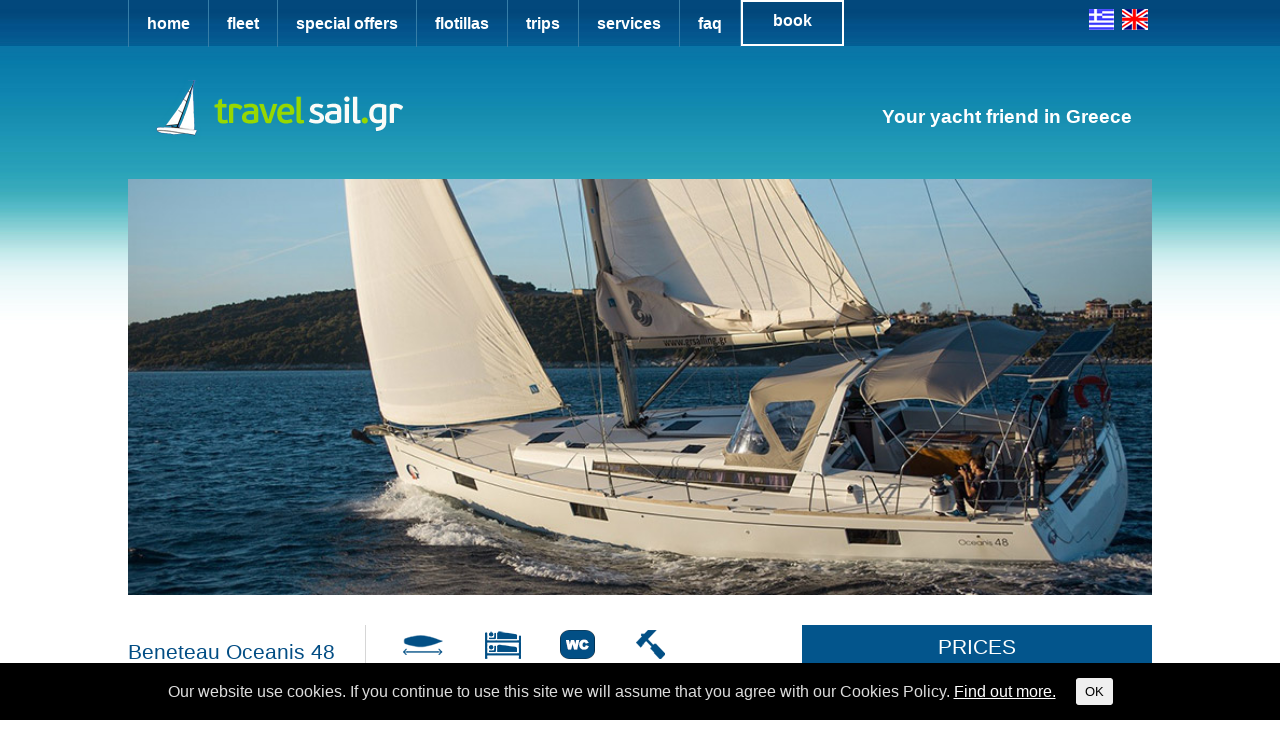

--- FILE ---
content_type: text/css
request_url: https://www.travelsail.gr/_includes/style.css
body_size: 9733
content:
/***
  (c) elogic.gr - Layout Styles
***/
#languageWrap{
	float:right;
	padding-top:5px;
}
.flag{
	padding:4px;
	border:0px;
}

body {
	background: url(../images/bg.jpg) repeat-x 0 0 #fff;
	margin: 0px;
	padding: 0px;

	/* font-family: Arial, Helvetica, sans-serif; */
	font-family: 'Open Sans', sans-serif;
}
p { font-size: 1.05em; color: #4e4e4e; line-height: 1.5em; margin: 0 0 1.2em 0; }
p#copyright { font-size: 1.05em; color: #ffffff; line-height: 1.5em; margin: 0 0 1.2em 0; }
h1 { color: #fff;  font-size: 1.2em;     font-weight: 600;   }
h2, h3, h3 a { color: #03558c; font-weight: normal; }
h2 { font-size: 1.8em; margin: 0px 0px 4px 0px; }
h3 { font-size: 1.1em; font-weight: bold; }
h3 a { font-weight: normal; text-decoration: none; }
h3 a:hover { text-decoration: underline; }
a img { border: none; }

.stretch { display: inline-block;  font-size: 0px;  line-height: 0; }

	img{max-width:100%; height:auto;}
	
	.type-yachts img.attachment-post-thumbnail{max-width:1024px; width:100%; height:auto;}
	
	
	.type-yachts strong, .type-yachts b { font-weight: 600;  color: #434444;}
	


#pageWrap { 
	/*background: url(../images/headerWrap.jpg) repeat-x center 0px; 
	background: url(../images/headerWrap.jpg) no-repeat center 0px;
	*/

	width: 100%;
	/*float: left;
	min-width: 995px;*/
}

	#page { width: 100%; margin: 0px auto; }


#headerWrap { /*width: 995px; float: left; height: 190px; */ width: 100%; max-width:1024px;
margin: 0 auto; }
#content { width: 100%; max-width:1024px; margin: 0 auto; padding-top: 50px; padding-bottom: 50px; min-height:610px;}

#content.noMarginBottom {  min-height:auto; padding-bottom: 30px;}
#content.yachtsContent {padding-top: 20px; }
#contentMainHp { width: 100%; max-width:1024px; margin: 0 auto; padding-top: 50px; padding-bottom: 0px; }
.contentMainHpImg{float:left; margin-right:20px;}
#contentNoRight { width: 945px; float: left; padding: 0px 21px;}
#contentNoDash { width: 953px; float: left; padding: 0px 21px; }
#contentNoLeft { width: 993px; }
#left { float: left; width: 650px; }
#right, #right2 { width: 350px; float: right; margin: 0px 0px 10px 0px; }
#right2 { width: 310px; }
#mainHpWrap{width: 100%; margin: 0 auto; background:#ffffff;}
#mainWrap{width: 100%; margin: 0 auto; clear:both;}
#headerPhoto{clear:both;     max-width: 100%;
    overflow: hidden;}
#mainNavWrap{width: 100%; max-width:1024px; margin: 0 auto; height:47px;}

.table1 { font-size: 0.9em; color: #666; border-collapse: collapse;  width: 100%; }
.table1 th { background: #c5e3e9; padding: 6px 8px; text-align: left; }
.table1 td {  padding: 6px 0 6px 0; }
.table1 a { text-decoration:none; color:#4e4e4e; }
.table1 a:hover { color:#03558c;}

.table1 ul{
padding:0;
}

.table1 ul li{
width:120px;
}

.table2 { font-size: 0.75em; color: #666; border-collapse: collapse; border-top: solid 1px #99c4d5;border-bottom: solid 1px #99c4d5; border-left: solid 1px #99c4d5; width: 100%; }
.table2 th { background: #c5e3e9; border: solid 1px #99c4d5; border-left: none; padding: 6px 8px; text-align: center; }
.table2 td { background: #ffffff; border-right: solid 1px #99c4d5;border-top: solid 1px #99c4d5; padding: 6px 0 6px 0; text-align: center;  }
.table2 a { text-decoration:none; color:#03558c; }
.table2 a:hover { color:#0355ff;}

.table3 { font-size: 0.75em; color: #666; border-collapse: collapse; border-top: solid 1px #99c4d5;border-bottom: solid 1px #99c4d5; border-left: solid 1px #99c4d5; }
.table3 th { background: #c5e3e9; border: solid 1px #99c4d5; border-left: none; padding: 0px 0px; text-align: center; }
.table3 td { background: #ffffff; border-right: solid 1px #99c4d5;border-top: solid 1px #99c4d5; padding: 6px 0 6px 0; text-align: center;  }
.table3 a { text-decoration:none; color:#03558c; }
.table3 a:hover { color:#0355ff;}


.table4 { font-size: 0.75em; color: #666; border-collapse: collapse; border-top: solid 1px #99c4d5;border-bottom: solid 1px #99c4d5; border-left: solid 1px #99c4d5; width: 100%; }
.table4 th { background: #c5e3e9; border: solid 1px #99c4d5; border-left: none; padding: 6px 8px; text-align: center; }
.table4 td { background: #ffffff; border-right: solid 1px #99c4d5;border-top: solid 1px #99c4d5; padding: 0px 0 0px 0; text-align: center;   }
.table4 td table td { background:transparent;border-right: none;border-top:none; padding: 0px 0 6px 0; text-align: left;  }
.table4 a { text-decoration:none; color:#666666; display: block; height:100%; width:100%; height:310px;}
.table4 a:hover { background:#daeaed;}

#yachtsListWrap { margin:0; padding:0; font-size: 0.95em; color: #666; border-collapse: collapse;  width: 100%;  margin-bottom:10px; line-height:1.3em; }

.yachtsListItem{
background-color: #ffffff; border: solid 1px #99c4d5;   padding: 0px 0 0px 0; text-align: center;
width:240px;
height:420px;
float:left;
border-collapse:collapse;
margin-right:14px;
margin-bottom:60px;
background-image: url(../images/yachts-prices-bg.gif);
background-repeat:repeat-x;
background-position:0px 300px;
}



.yachtsListItem table td { background:transparent;border-right: none;border-top:none; padding: 0px 0 6px 0; text-align: left;  }
.yachtsListItem a { text-decoration:none; color:#666666; display: block; height:100%; width:100%; height:420px;}
.yachtsListItem a:hover { background-color: #eeefef; background-image: url(../images/yachts-prices-bg-hover.gif);
background-repeat:repeat-x;
background-position:0px 300px;}

/*

#yachtsListWrap { margin:0; padding:0; font-size: 0.75em; color: #666; border-collapse: collapse;  width: 100%; border-bottom: solid 1px #99c4d5; border-right: solid 1px #99c4d5; margin-bottom:10px; }

.yachtsListItem{
background: #ffffff; border-left: solid 1px #99c4d5; border-top: solid 1px #99c4d5;  padding: 0px 0 0px 0; text-align: center;
width:154px;
height:315px;
float:left;
border-collapse:collapse;
}

.yachtsListItem table td { background:transparent;border-right: none;border-top:none; padding: 0px 0 6px 0; text-align: left;  }
.yachtsListItem a { text-decoration:none; color:#666666; display: block; height:100%; width:100%; height:315px;}
.yachtsListItem a:hover { background:#daeaed;}

*/

#yachtsListWrap #yachtImage img{
margin-top:0px;
width:100%;
max-height:160px;
min-height:160px;
}



/*
#yachtImage img { filter: alpha(opacity=100); opacity: 1.0; filter: none; -webkit-filter: grayscale(0%); }
#yachtImage img:hover, #yachtImage img:focus { filter: alpha(opacity=100); opacity: 1.0;
filter: url("data:image/svg+xml;utf8,<svg xmlns=\'http://www.w3.org/2000/svg\'><filter id=\'grayscale\'><feColorMatrix type=\'matrix\' values=\'0.3333 0.3333 0.3333 0 0 0.3333 0.3333 0.3333 0 0 0.3333 0.3333 0.3333 0 0 0 0 0 1 0\'/></filter></svg>#grayscale"); 
filter: gray;  -webkit-filter: grayscale(100%);  }
*/
#yachtsListWrap a #yachtTitle{
text-align:left; margin-left:7px; margin-top:10px; font-weight:bold; color:#0e629d
}


/*#yachtsListWrap .yachtsListItem a:hover #yachtTitle{color:#ffffff;}*/


#yachtsListWrap #yachtInfo{
text-align:left; margin-left:7px; margin-top:10px;
}
#yachtsListWrap #yachtPrices{
text-align:left; margin-left:7px; margin-top:0px; margin-bottom:10px;
/*background:#daeaed; padding-top:9px; padding-bottom:9px; padding-left:7px; */
padding-top:7px;
}

.detailsItem{
    /*width: 55px;*/
    text-align: center;
	display: inline-block;
    margin-right: 30px;
}

.detailsWrap {
    margin-bottom: 15px;
}


.mainSectionWrap.extraServices{
	background: url(../images/bg-extra-services.jpg) no-repeat center center; 
  -webkit-background-size: cover;
  -moz-background-size: cover;
  -o-background-size: cover;
  background-size: cover;
  min-height:870px;
}


.mainSectionWrap.boatTypes{
	background: url(../images/bg-boat-types.jpg) no-repeat center center; 
  -webkit-background-size: cover;
  -moz-background-size: cover;
  -o-background-size: cover;
  background-size: cover;
  min-height:870px;
}

   .mainSectionItemIconWrap{ width: 120px;
    height: 120px;
    background: #fff;
   border-radius: 50%;     position: relative;    margin:0 auto; margin-bottom: 10px;}
   
  .mainSectionItem a  .mainSectionItemIconWrap   .mainSectionItemIcon img{
   -webkit-transition: all .4s;
    -moz-transition: all .4s;
    -o-transition: all .4s;
    transition: all .4s;
	}
 .mainSectionItem a:hover .mainSectionItemIconWrap    .mainSectionItemIcon img{transform: scale(1.05);}
 
 
.mainSectionItem a:link                           { color:#02487c; text-decoration: none;  -webkit-transition: all .4s;
    -moz-transition: all .4s;
    -o-transition: all .4s;
    transition: all .4s; }
.mainSectionItem a:visited                       { color:#02487c; text-decoration: none; }
.mainSectionItem a:active                        { color:#02487c; text-decoration: none; }
.mainSectionItem a:hover                         { color:#1465a0; text-decoration: none; }
   
   
   .mainSectionItemIcon{position: absolute;
    top: 50%;
    left: 50%;
    transform: translate(-50%,-50%);
    width: 80px;
    height: 80px;}

.mainSectionWrap.extraServices .mainSection{
    max-width: 1024px;
    margin: 0 auto;
	padding-top:70px;
}

.mainSectionWrap.extraServices .stretch {
    display: inline-block;
    font-size: 0px;
    line-height: 0;
    width: 150px;
}

.mainSectionWrap.boatTypes .stretch {
    display: inline-block;
    font-size: 0px;
    line-height: 0;
    width: 150px;
}


.mainSectionWrap.boatTypes .mainSection{
    max-width: 1024px;
    margin: 0 auto;
	padding-top:70px;
}


.mainSectionWrap.boatTypes .mainSection .mainSectionTitle, .mainSectionWrap.boatTypes .mainSection .mainSectionItems{max-width: 560px;}



.mainSectionTitle{max-width: 480px;
    text-align: center;
    font-weight: 600;
    padding-top: 35px;
    padding-bottom: 40px;
    font-size: 2em;
    font-family: 'Open Sans', sans-serif;
    /*text-shadow: 1px 1px 0 rgba(0,0,0,0.8);
    color: #fff !important;*/    color: #02487c !important;}
.mainSectionItems{ text-align:justify; max-width:480px; margin-bottom: 20px; margin-top: 10px; }
.mainSectionItem{display: inline-block;
    width: 150px;
    text-align: center;
    vertical-align: top;}
	
	.mainSectionItemTitle{font-weight:bold; }

.mainSectionBtn {
    max-width: 480px;
    text-align: center;
}


.mainSectionBtn a.buttonLayout:link                           { color:#03558c; text-decoration: none; }
.mainSectionBtn a.buttonLayout:visited                       { color:#03558c; text-decoration: none; }
.mainSectionBtn a.buttonLayout:active                        { color:#03558c; text-decoration: none; }
.mainSectionBtn a.buttonLayout:hover                         { color:#fff; text-decoration: none; }





.table4 #yachtImage img{
margin-top:5px;
}

.table4 #yachtTitle{
text-align:left; margin-left:7px; margin-top:10px; font-weight:bold; color:#0e629d
}
.table4 #yachtInfo{
text-align:left; margin-left:7px; margin-top:10px;
}
.table4 #yachtPrices{
text-align:left; margin-left:7px; margin-top:0px; margin-bottom:10px;
}

.tbl1 {background:#ffffff;
border-collapse:collapse;border-top: solid 1px #99c4d5;border-bottom: solid 1px #99c4d5; border-left: solid 1px #99c4d5; font-size: 0.75em; color: #666;
}

.tbl1 th{
background: #ffffff; border: solid 1px #99c4d5; border-left: none; text-align:center;
}

.tbl1 .title{
background: #c5e3e9; border: solid 1px #99c4d5; border-left: none; text-align:center;
}

.tbl1 td{
background: #ffffff; border-right: solid 1px #99c4d5;border-top: solid 1px #99c4d5; text-align:center;
}

.tableBookPlan { font-size: 0.75em; color: #666; border-collapse: collapse; border-top: solid 1px #99c4d5;border-bottom: solid 1px #99c4d5; border-left: solid 1px #99c4d5; width: 100%; }
.tableBookPlan th { background: #c5e3e9; border: solid 1px #99c4d5; border-left: none; padding: 6px 8px; text-align: center; }
.tableBookPlan td { background: #ffffff; border: solid 1px #99c4d5;padding: 6px 0 6px 0; text-align: center;  }} 
.tableBookPlan a { text-decoration:none; color:#03558c; }
.tableBookPlan a:hover { color:#0355ff;}


.imageTrips {
float:left; margin-right:10px;
}

.para2 {clear:both; padding-left:0;}
.a1 {color:#03558c; font-size: 0.75em;}
#gallery { margin-top:30px;}


/*** mainNav ********************************************/
/***********************************************************/

#mainNav { float: left; /*width: 835px;*/ }
#mainNav ul { float: right; margin: 0px 21px 0px 0px; padding: 0px; border-left: 1px solid #367ea8;}
#mainNav ul li { float: left; list-style-type: none;     position: relative; }
#mainNav ul li a {
	float: left;
	height: 32px;
	padding: 15px 18px 0px 18px;
	/* font: 0.9em Verdana, Arial, Helvetica, sans-serif;	*/
	color: #fff;
	/* font-weight: bold; */
	text-decoration: none;
	border-right: 1px solid #367ea8;
	font-weight: 600;
	    -webkit-transition: all .6s;
    -moz-transition: all .6s;
    -o-transition: all .6s;
    transition: all .6s;
}
#mainNav ul li a:hover { color: #01477b; background:#fff }






#mainNav ul ul{ 
	position:absolute; 
	top:-99999px; 
	left:0;
	opacity: 0;
	-webkit-transition: opacity .5s ease-in-out;
	-moz-transition: opacity .5s ease-in-out;
	-o-transition: opacity .5s ease-in-out;
	z-index:497; 
	background:#035d92; 
	border:none; 
	border-top:2px solid #035d92;
	min-width:200px;
	padding:0px;
	border: 1px solid #035d92;
}

#mainNav ul ul.thin{ min-width:220px;}

#mainNav ul ul ul { 
	position:absolute; 
	top:-99999px; 
	left:100%; 
	opacity: 0; 
	-webkit-transition: opacity .5s ease-in-out;
	-moz-transition: opacity .5s ease-in-out;
	-o-transition: opacity .5s ease-in-out;
	border-radius:6px;
	border:1px solid #444;

}

#mainNav ul ul li:hover>ul{ position:absolute; top:0; left:100%; opacity: 1; z-index:497; /* background:#333; */ }
#mainNav ul ul li{ float:none; position:relative;  font-size: 1em; }

#mainNav ul ul li a:link , #mainNav ul ul li a:visited{
	float:none;
	margin:0px;
	padding:0px; 
	color: #fff;
	padding-top:8px;
	margin-right:0px;margin-left:0px;
	text-decoration:none;
	padding-left:12px;
	padding-right:10px;
	padding-bottom:8px;
	border-right:none;
	line-height:normal;
	height:100%;
	text-align: left;
	display: block;
        padding: 10px;
    padding-left: 18px;
	    -webkit-transition: all .6s;
    -moz-transition: all .6s;
    -o-transition: all .6s;
    transition: all .6s;
	
}
#mainNav ul ul li {
		margin:0px;
		padding:0px; 
		margin-left:0px;
		font:15px 'Open Sans', Arial, Helvetica, sans-serif;
		height:100%;
		line-height: 35px;
}


#mainNav ul li:hover>ul {
    opacity: 1;
    position: absolute;
    top: 100%;
    left: 0;
}

#mainNav ul ul li a:link , #menu-main ul li a:link      { color:#fff; text-decoration: none; }
#mainNav ul ul li a:visited, #menu-main ul li a:visited     { color:#fff; text-decoration: none; }
#mainNav ul ul li a:active, #menu-main ul li a:active       { color:#fff; text-decoration: none; }
#mainNav ul ul li a:hover, #menu-main ul li a:hover          { color: #03497d;
    text-decoration: none;
    background: #ffffff; }
#mainNav ul ul li a.active, #menu-main ul li a.active{ color:#fff000; text-decoration: none; background:none;}





#step1Header
{
     padding-right:8px;
	 font-weight:normal;
color:#6b9800;
    }
	
	#step1Header a
{
color:#03558c;

    }
	
		#step1Header a:hover
{
color:#0355ff;

    }

/* NOT USED
#homepage #mainNav .home { background: url(../images/nav_Home.gif) no-repeat right 0px; }
#pAbout #mainNav .about { background: url(../images/nav_About.gif) repeat-x 0 0; }
#pServices #mainNav .services,
#pPortfolio #mainNav .portfolio,
#pContact #mainNav .contact
{ background: url(../images/nav_Active.gif) repeat-x 0 0; }

*/
/*** headerWrap ************************************************/
/***********************************************************/

#headerWrap #slogan { 
	/*width: 408px;*/
	height: 46px;
	float: right;
	margin: 46px 20px 0px 0px;
}

#logo { margin: 12px 0px 0px 21px;  float: left; }

#logo a { background: url(../images/layout/logo.png) no-repeat 0 0; 
	width: 255px; height: 100px; display: block; text-indent: -5000px; }

#logoP { height: 0px; overflow: hidden; float: left; }

/*** Left **************************************************/
/***********************************************************/

#left h1 { font-size: 1.35em; color: #03558c; font-weight: normal; letter-spacing: -0.03em; margin: 0 0 0.7em 0; }
#left #h1-sm { font-size: 1.1em; margin: 15px 0 10px 0; }
#left .posted { margin: -10px 0px 20px 0px; font-size: 0.7em; }
#left .posted span { font-weight: bold; color: #6b9800; }
#left p a { color: #03558c; }
#left p a:hover { background-color: #c5e3e9; color: #0678a9; }

#left p a.dp-choose-date:hover{ background-color: transparent; color: #0678a9; }

#left p span { color: #6b9800; font-weight: bold; }
#left .lg { font-weight: bold; }

#bodyWrap #left h2 { font-weight: normal; }

#pServices .shiftP { margin: 0px 0px 6px 0px; display: block; color: #5c882e; font-size: 0.8em; background: url(../images/icon-arrow.gif) no-repeat 0 4px; padding: 0 0 0 15px; }
#pAbout #left h2 { color: #5c882e; font-size: 0.8em; padding: 10px 0; }
#pServices #left { padding-bottom: 20px; }
#pServices .servicesBox { float: left; width: 100%; padding-bottom: 10px; }
.rightMargin { margin-right: 50px; display: inline; }


.imgB { padding: 4px; background-color: #fff; border: 1px solid #8cbcdc; margin: 0px 0px 10px 15px; }
.imgRight { margin-left: 23px; }
.imgBtm { margin: 5px 0 25px 0; }

#tLeft { float: left; width: 100%; }
#tRight { width: 170px; padding: 20px 20px 12px 20px; float: right; background: #bfe8eb; margin-top: 30px; }

#tRight p { color: #2b739f; font-style: italic; line-height: 1.4em; font-size: 0.75em; }
#tRight p a, #tRight p a:hover { color: #2b739f; background: none; }
#tRight span { font-style: normal; }

#awards { float: left; width: 100%; height: 60px; }
#recognition { background: url(../images/h2-awards.gif) no-repeat 0px 15px; float: left; display: block; width: 100%; height: 34px; text-indent: -5000px; border-top: solid 1px #99c4d5; }
#recognition span { display: none; }

.padRight { margin-right: 7px; display: inline; }

#ticks { margin: 0 0 1.2em 0; padding: 0; }
#ticks li {  font-size: 0.8em; color: #4e4e4e; line-height: 1.5em; list-style-type: none; padding: 0px 0px 0px 20px; background: url(../images/tick.gif) no-repeat 0px center; }

#noMargin { margin: 0 0 0.3em 0; }
#divider, #cDivider { border-top: 1px solid #99c4d5; margin: -10px 0 0px 0; float: left; width: 100%; height: 30px; }

#partners { float: left; width: 616px; background: #fff; border: solid 1px #9cc6d6; margin: 0; padding: 0 0 0 2px; }
#partners li { float: left; list-style-type: none; padding: 17px; background: url(../images/partners/divider.gif) no-repeat right center; }
#partners .noDiv { background: none; }

#h2-partner { background: url(../images/h2-partners.gif) no-repeat 0 16px; width: 165px; height: 30px; display: block; text-indent: -5000px; margin: 0; }
#h2-latest { background: url(../images/h2-latest.gif) no-repeat 0 15px; width: 165px; height: 35px; display: block; text-indent: -5000px; margin: 0; }

 #yachtPricesWrap{
    /*border: 1px solid #d4d2d2;*/
    /*padding: 25px;*/
	margin-top: 30px;
	text-align: center;
	   
}

.type-yachts #right #yachtPricesWrap h2 {
       color: #feffff;
    font-size: 1.3em;
    margin-bottom: 15px;
    font-weight: normal;
      background: #03558c;
    padding-top: 10px;
    padding-bottom: 10px;
}

.type-yachts #right #yachtPricesWrap button.button {
    border: 0;
    background: transparent;
    cursor: pointer;
    -webkit-transition: all .4s;
    -moz-transition: all .4s;
    -o-transition: all .4s;
    transition: all .4s;
     margin-top: 0px;
    color: #03558c;
    font-weight: bold;
	font-size: 1em;
}

.type-yachts #right #yachtPricesWrap button.button:hover {

    color: #fff;
    font-weight: bold;
	    transform: none;
}

.type-yachts #right #yachtPricesWrap .buttonLayout:hover button.button {
   
    color: #fff;
}

.type-yachts #right #yachtPricesWrap .yachtPricesTitle {
    text-align: left;
    padding-left: 20px; padding-right:20px;
}
.type-yachts #right #yachtPricesWrap .yachtPricesTitle img {
margin-right:10px;
}

.type-yachts #right #yachtPricesWrap .yachtPricesContent {text-align: left;
    padding-left: 20px; padding-right:20px; font-size: 0.9em;     margin-bottom: 20px;
}

.type-yachts #right #yachtPrices {

    padding-bottom: 20px;
	    color: #454545;
		    background: #eaeaea;
}

.type-yachts #right #yachtPricesWrap hr.style1 {
    border: 0;
    height: 1px;
       background-image: -webkit-linear-gradient(left, #d6d4d4, #8a8e90, #d6d4d4);
    background-image: -moz-linear-gradient(left, #d6d4d4, #8a8e90, #d6d4d4);
    background-image: -ms-linear-gradient(left, #d6d4d4, #8a8e90, #d6d4d4);
    background-image: -o-linear-gradient(left, #d6d4d4, #8a8e90, #d6d4d4);
    margin-bottom: 8px;
}

/*** Right *************************************************/
/***********************************************************/

#right h2 { font-size: 18px; color: #a5eb03; font-weight: bold; margin: 0px 0px 5px 0px; }
#right h3 { margin: 0px; }
#right p { font-size: 1em; line-height: 1.4em; }
#right p span { color: #6b9800; font-weight: bold; }
#right p a { color: #4e4e4e; }

 #contentNoRight h2, .type-yachts  h2, .type-yachts #right h2, .type-yachts  h3 {
    color: #024d84;
    font-size: 1.3em;
    margin-bottom: 15px;
	font-weight:normal;
}

#boatMainInfosWrap {
    margin-top: 30px;
    border-bottom: 1px solid #d6d6d6;
    margin-bottom: 30px;
}

.type-yachts  h3 {
border-bottom: 1px solid #d6d6d6;
    padding-bottom: 15px;
}

.type-yachts .yachtTitle {
	float:left;
	padding-top: 15px;
    border-right: 1px solid #d6d6d6;
    padding-bottom: 15px;
    margin-right: 30px;
    padding-right: 30px;
	
}

#left  .yachtTitle  h2, .type-yachts .yachtTitle  h2{ margin-bottom: 0px !important; }

.type-yachts .yachtCode{    color: #a5a0a0;
    font-size: 0.9em;}


#right h2 {
float:none; width:auto; padding:0; border-right:none;margin:0;
}

#bannerRight { margin-top:45px;}

.article { background: url(../images/underline.gif) repeat-x 0 0; padding: 12px 0px 4px 0px; float: left; width: 265px; } 
.added { margin: 2px 0px 6px 0px;}
#offers h2 {
	background: url(../images/news_desk.gif) no-repeat 0 0;
	width: 100%;
	height: 20px;
	float: left;
	margin: 5px 0 0 0; 
}
#offers h2 span { display: none; }


/*** Client Login ******************************************/
/***********************************************************/

#cLogin { float: left; background: url(../images/cl_shadow.gif) no-repeat right bottom; padding-bottom: 15px; }
#cLoginForm {
	border: 1px solid #b3d1db;
	background: url(../images/bg-client-login.jpg) no-repeat right 0 #ecf8f9;
	padding: 16px 14px 12px 14px;
	margin: 0px;
        width: 259px;
}
#cLogin .field, #cLogin .fieldU { width: 160px; padding: 3px; border: 1px solid #b3d1db; font-size: 11px; }

#cLogin label { font-size: 12px; color: #0678a9; width: 88px; display: block; float: left; padding-top: 4px; }
#cLogin p { margin: 5px 0px; } 

#cLogin #overline { background: url(../images/underline.gif) repeat-x 0px 0px; padding: 12px 0px 0px 0px; }
#cLogin .pRight { text-align: right; width: 256px; padding: 2px 0 0 0; }
.mTop { padding-top: 10px; }
.cl_login {
	width: 93px;
	height: 18px;
	background: url(../images/client_login.gif) no-repeat 0 0;
}
.cl_login span { display: none; }

/*** Footer ************************************************/
/***********************************************************/

#footer { 
width: 100%; max-width:1024px;
padding: 10px 0px;
margin: 0px 21px 20px;
height: 40px;
margin: 0 auto; padding-top: 25px; position:relative;}
#footerWrap{width:100%; margin:0 auto; background: #03548c; clear:both;}

#socialWrap {
    /* float: left; */
    position: absolute;
    top: 12px;
    right: 0;
    left: 0;
    margin: 0 auto;
    text-align: center;
	z-index: 50;
	
}

#socialWrap img {
	-webkit-transition: all .4s;
    -moz-transition: all .4s;
    -o-transition: all .4s;
    transition: all .4s;
   opacity:1
}

#socialWrap img:hover {

   opacity:0.8
}



#bottom { 
width:100%;
max-width: 1024px;
margin: 0 auto; font-size: 0.8em;  }
#bottomWrap{width:100%; margin:0 auto; background: #024472; clear:both; color:#fff; padding-top:5px; padding-bottom:5px;}
#bottomWrap  a:hover{ color: #adecfa; }
#bottomWrap a, #bottomWrap a:visited { color: #ffffff; }
#copyright{float:left;}
#elogic{float:right;}
#phoneDetails{color: #fff;
    float: left;
    position: relative;
    z-index: 100;}

#phoneDetails img {
    margin-top: -3px;
}

#phoneDetails small {
    color: #97d801;
}

#footerWrap hr { display: none; }
#footerWrap p, #footerWrap ul { font-size: 0.9em; margin: 0px; }
#footerWrap a, #footerWrap ul li a { color: #ffffff; }
#footerWrap .left { float: left; }
#footerWrap .right { float: right; }
#footerWrap ul {
    float: right;
    position: relative;
    z-index: 100;
}
#footerWrap ul li { padding-left: 8px; list-style-type: none; float: left; }
#footerWrap ul li span { padding-right: 8px; border-right: 1px solid #84acc7; }
#footerWrap p a:hover, #footer ul li a:hover { color: #adecfa; }


/*** sIFR styles ******************************************/
/**********************************************************/

.sIFR-flash { visibility: visible !important; margin: 0; }
.sIFR-replaced { visibility: visible !important; }
span.sIFR-alternate {
	position: absolute;
	left: 0;
	top: 0;
	width: 0;
	height: 0;
	display: block;
	overflow: hidden;
}

.sIFR-flash + div[adblocktab=true] { display: none !important; }

.sIFR-hasFlash #left h1 { visibility: hidden; letter-spacing: -9px; }


.article hr, #left hr{

border: 0;
  width: 100%;
  color: #bebdbd;
background-color: #bebdbd;
height: 1px;


}

 
#moreOffers{text-align:center;}

#moreOffers a{
font-size:1em;
}


#moreOffers a:link                           { color:#03548b; text-decoration: none; }
#moreOffers a:visited                       { color:#03548b; text-decoration: none; }
#moreOffers a:active                        { color:#03548b; text-decoration: none; }
#moreOffers a:hover                         { color:#7fb503; text-decoration: none; }

.buttonLayout{
    -moz-border-top-colors: none;
    -moz-border-right-colors: none;
    -moz-border-bottom-colors: none;
    -moz-border-left-colors: none;
    border-image: none;
    border-radius: 0px;
    color: #03558c;
padding: 0.5em 3em;
    cursor: pointer;

    font-size: 1em;
    margin-top: 15px;
    -webkit-transition: all .4s;
    -moz-transition: all .4s;
    -o-transition: all .4s;
    transition: all .4s;
    border: 2px solid #03558c;

}

.buttonLayout{
    
padding: 0.8em 3.5em;
    

}


 .buttonLayout:hover{background: #03558c none repeat scroll 0% 0%; border-color: #03558c;}


#moreOffers a.buttonLayout:link                           { color:#03558c; text-decoration: none; }
#moreOffers a.buttonLayout:visited                       { color:#03558c; text-decoration: none; }
#moreOffers a.buttonLayout:active                        { color:#03558c; text-decoration: none; }
#moreOffers a.buttonLayout:hover                         { color:#fff; text-decoration: none; }



button.button{border: 0; background: transparent; cursor:pointer;     -webkit-transition: all .4s;
    -moz-transition: all .4s;
    -o-transition: all .4s;
    transition: all .4s; margin-top:20px;}
	
	button.button:hover{transform: scale(1.05);}
	
	hr.style1 {
    border: 0;
    height: 1px;
	background-image: -webkit-linear-gradient(left, #ecfafb, #8a8e90, #ecfafb);
    background-image: -moz-linear-gradient(left, #ecfafb, #8a8e90, #ecfafb);
    background-image: -ms-linear-gradient(left, #ecfafb, #8a8e90, #ecfafb);
    background-image: -o-linear-gradient(left, #ecfafb, #8a8e90, #ecfafb);
    margin-bottom: 20px;
}

/*Tooltip*/
section#tooltip p {
  margin: 20px 0;
}

section#tooltip > div > div > p:nth-child(odd)::first-letter {
  font-weight: normal;
  float: left;
  font-size: 4em;
  line-height: .75;
  letter-spacing: .15em;
  margin-top: .2em;
}

.wrapper {
  max-width: 800px;
}

/*Tooltip text*/
.tooltip {
  position: relative;
 
}

.tooltip .tooltip-text {
  font-family: "Open Sans", sans-serif;
  font-size: 0.9em;
  line-height: 1.5em;
  visibility: hidden;
  width: 130px;
  background-color: #57bcc6;
  color: #fff;
  text-align: center;
  border-radius: 6px;
  padding: 10px;
  position: absolute;
  z-index: 1;
  bottom: 125%;
  left: 50%;
  margin-left: -60px;
  opacity: 0;
  transition: .3s;
  transform: translate3d(0px, 20px, 0px);
}

.tooltip .tooltip-text::after {
  content: "";
  position: absolute;
  top: 100%;
  left: 40%;
  margin-left: -5px;
  border-width: 5px;
  border-style: solid;
  border-color: #00b4ab transparent transparent transparent;
}

.tooltip:hover .tooltip-text {
  visibility: visible;
  opacity: 1;
  transform: translate3d(0px, 0px, 0px);
}



/* form styles */

#form{
		margin:1em 0;
		padding-top:10px;

		}
#form fieldset {
    margin: 0;
    padding: 0;
    border: none;
    float: left;
    display: inline;
    width: 300px;
    margin-left: 0px;
    margin-right: 10px;
}	
	#form legend{display:none;}	
	#form p{margin:.5em 0;}	
	#form label{display:block; color:#373737; font-size:1.0em; font-weight:bold;}	
	#form label.error{color:red; text-align: left; font-weight: normal;}
	#form input[type="text"]{
		width:90%;
		max-width:452px;
		border:1px solid #bfbdbd;
		padding:10px;
		background:#fff url(../images/form/bg.gif) repeat-x;
		margin-bottom:5px;
		margin-top:2px;
		}
		
	#form input[type="text"].error{ border:1px solid red;	}
		
		#form input#arrivaldate, #form input#departuredate {
    padding-left: 40px;
    width: 90%;
max-width: 422px;
}
		
				
	#form textarea{
	width: 90%;
max-width: 452px;
		height:125px;
		overflow:auto;
		border:1px solid #bfbdbd;
		background:#fff url(../images/form/bg.gif) repeat-x;
		padding:10px;
		margin-top:2px;
		}					

#form select{
	width:91%;
	max-width:471px;

		overflow:auto;
		border:1px solid #bfbdbd;
		background:#fff url(../images/form/bg.gif) repeat-x;
		padding:8px;
		margin-top:2px;
		}					


.button input {
	/* background: url( images/fade-butt.png );*/
	/*border: 3px double #999;
	border-left-color: #ccc;
	border-top-color: #ccc;*/
	
border: 3px double #dadbdd;
	border-left-color: #ccc;
	border-top-color: #ccc;		
border-radius: 5px;
-webkit-border-radius: 5px;
-moz-border-radius: 5px;

	color: #fff;
	padding-top: 0.8em;
	padding-bottom: 0.8em;
	padding-left: 2em;
	padding-right: 2em;
	cursor:pointer;
	background:#01477b;
	margin-top:15px;
	font-size:1.00em;
	font-weight:bold;

}

.button input:hover{
background:#0878a8;
}	

#clearDiv{
clear:both;
}

#form hr{

    border: 0;
    width: 90%;
    color: #e56e04;
    background-color: #e56e04;
    height: 1px;
    margin-top: 20px;
    margin-bottom: 20px;
    text-align: left;
    margin-left: 0;

}





#list{

color: #4e4e4e;
margin:0;
padding:0;
margin-left:20px;
}

#list li{
padding-bottom:5px;
}

/*WP Gallery Code*/

#content .attachment img {
	max-width: 900px;
}
#content .alignleft,
#content img.alignleft {
	display: inline;
	float: left;
	margin-right: 24px;
	margin-top: 4px;
	border:2px solid #cfcfcf;

}
#content .alignleft.product,
#content img.alignleft.product {
	display: inline;
	float: left;
	margin-right: 35px;
	margin-top: 4px;
	

}

#content .alignright,
#content img.alignright {
	display: inline;
	float: right;
	margin-left: 24px;
	margin-top: 4px;
	border:3px solid #dadadb;
}
#content .aligncenter,
#content img.aligncenter {

	display: block;
	margin-left: auto;
	margin-right: auto;
	/*border:2px solid #2e3c45;*/
}
#content img.alignleft,
#content img.alignright,
#content img.aligncenter {
	margin-bottom: 12px;
}
.gallery {
    margin: auto;
    gallery clearing
    overflow: hidden;
    width: 100%;
	padding-top:0px;
/*	padding-left:12px;*/
}
.gallery .gallery-item {
    float: left;
    margin-top: 10px;
    /*text-align: center;*/
}
.gallery img {
    border: 2px solid #cfcfcf;
	/*margin-left: 5px;*/margin-top: 2px;
	    width: 190px;
    height: auto;
}
.gallery .gallery-caption {}
   
.gallery-icon{margin-right:20px;}
/*.gallery br { clear: left; }*/

.col-2 { width: 50% }
.col-3 { width: 33.333% }
.col-4 { width: 25% }
.col-5 { width: 20% }
.col-6 { width: 16.666% }
.col-7 { width: 14.285% }
.col-8 { width: 12.5% }
.col-9 { width: 11.111% }


#newsItemsWrap{background:#f5f4f4; padding-top: 50px; padding-bottom: 50px;}

.newsItem{
float: left;
width: 250px;
background: none repeat scroll 0% 0% #FFF;
padding: 30px;
border: 1px solid #EFEFEF;
margin-right: 29px;
height: 330px;
padding-top: 10px;
margin-bottom: 30px;
}

.newsItem h3 {
    min-height: 72px;
}


#bannersBottomHpWrap, #newsItems{clear:both;}
#newsItems{width: 100%; max-width:1024px;margin: 0 auto;}
#newsItems h2{ margin-bottom:20px;}
.clearDiv{clear:both;}
#bannersBottomHpWrap{ padding-top:50px; padding-bottom:50px;}
#bannersBottomHp{/*width:1024px;*/ margin:0 auto; display:table; clear: both;
padding-top: 50px;}
.banner{float:left; margin-right:30px;}
#bannerBottomMiddle{ margin-top:-6px;}
#bannerBottomMRight{ margin-top:3px;}


.one_half, .one_third, .two_third, .one_fourth, .three_fourth, .one_fifth, .two_fifth, .three_fifth, .four_fifth, .one_sixth, .five_sixth {
    float: left;
    line-height: 25px;
    margin-bottom: 20px;
}


.pageMainTitle {
    background: url(/images/layout/title-page.png) repeat-x 0% 50%;
    text-align: center;
    margin-bottom: 50px;
}

.pageMainTitle h1 {
color: #03558c;
    font-weight: 400;
    font-size: 1.75em;
    background: #FFFFFF;
    padding-left: 15px;
    padding-right: 15px;
    display: inline;
}

ul.customList {
    list-style: none;
    padding: 0;
    margin: 0;
	margin-top: 25%;
}

ul.customList.nomargintop {
	margin-top: 0;
}

ul.customList li {
    background: url(/images/layout/list-icon.png) no-repeat left top;
    padding: 0px 0px 10px 30px;
    list-style: none;
    margin: 0;
    background-position: 0px 2px;
    min-height: 28px;
	    font-size: 1.2em;
	
}


ul.customList li a:link                           { color:#666869; text-decoration: none;     -webkit-transition: all .6s;
    -moz-transition: all .6s;
    -o-transition: all .6s;
    transition: all .6s;  }
ul.customList li a:visited                       { color:#666869; text-decoration: none; }
ul.customList li a:active                        { color:#666869; text-decoration: none; }
ul.customList li a:hover                         { color:#03558c; text-decoration: none; }


#mainNav ul li.reservationBtn a {
    /* color: #01477b; */
    padding: 10px 30px 0px 30px;
	border: 2px solid #fff;
}


ul.slides{padding:0;}

.metaslider .caption-wrap {
    position: absolute;
    top: 48%;
    left: 0;
    margin: 0;
    padding: 40px;
    max-width: 1200px;
    margin-bottom: 25px;
    font-weight: 600;
    padding-top: 15px;
    padding-bottom: 15px;
    left: 0;
    right: 0;
    margin-left: auto;
    margin-right: auto;
    width: 100%;
    text-shadow: 1px 1px 1px #000;
    text-align: left;
    font-size: 2em;
    font-family: Monotype Corsiva;
    font-family: 'Open Sans', sans-serif;
    text-shadow: 1px 1px 0 rgba(0,0,0,0.8);
    /* width: 50% !important; */
    opacity: 1 !important;
    background: inherit !important;
    color: #fff !important;
    /* background-color: rgba(241, 241, 241, 0.5) !important; */
    border-radius: 40px;
    margin: 0 auto !important;
    bottom: unset !important;
}

.metaslider .caption {
    padding: 5px 10px;
    word-wrap: break-word;
}

.metaslider {
    position: relative;
    z-index: 0;
}


#wpsm_accordion_1248 .wpsm_panel-default {
    border: 1px solid transparent !important;
    margin-bottom: 15px;
}

#wpsm_accordion_1254 .wpsm_panel-default {
    border: 1px solid transparent !important;
    margin-bottom: 15px;
}





@media screen and (max-width: 640px) {
	
	#yachtPricesWrap {border: none; }
	
	.type-yachts h2 {
    float: none;
    padding-top: 15px;
    border-right: none;
    padding-bottom: 15px;
    margin-right: 0px;
    padding-right: 0px;
    margin: 0 auto;
    text-align: center;
}

.detailsWrap {
    margin-bottom: 15px;
    text-align: center;
}

.detailsItem {
    /* width: 55px; */
    text-align: center;
    display: inline-block;
    margin-right: 15px;
    margin-left: 15px;
}

.gallery-icon {
    margin-right: 0px;
    text-align: center;
}

.gallery .gallery-item {
float: none;}

#phoneDetails small {
    color: #97d801;
    display: block;
}

#phoneDetails {
    color: #fff;
    float: none;
    margin: 0 auto;
    text-align: center;
    font-size: 1.2em;
}

.type-yachts h3 {
    border-bottom: 1px solid #d6d6d6;
    padding-bottom: 15px;
	text-align:center;
}
	


#mainNavWrap{width: 100%; margin: 0 auto; height:0px;}
#headerWrap { /*width: 995px; float: left;*/ height: 160px; width: 100%; max-width:1024px;
margin: 0 auto; width:100%; }
#content { width: 91%; padding: 0px 21px; min-height:100%; }
#contentMainHp { width: 91%; margin: 0 auto; }
#left { float: left; width: 100%; }
#right{ width: 287px; float:none; margin: 0px 0px 10px 0px;     clear: both; }	
#mainWrap{width: 100%; margin: 0 auto;}
.contentMainHpImg{ display:table; margin:0 auto; float:none;}

#headerWrap #slogan { 
	/*width: 408px;*/
	height: 46px;
	float: none;
	margin: 0px auto; display: table;
}
#logo { float:none;  margin: 0px auto; display: table; width:100%; }	

#newsItems{width: 91%;margin: 0 auto;}	
.newsItem{margin-bottom:10px; width:80%;}
#bannersBottomHp{width:91%; margin:0 auto;}
#newsItems h2{display:table; margin:0 auto; margin-bottom:20px;}
.banner{float:none; display:table;  margin:0 auto; margin-bottom:20px;}

.yachtsListItem{
background-color: #ffffff; border: solid 1px #99c4d5;   padding: 0px 0 0px 0; text-align: center;
width:300px;
height:420px;
float:none;
border-collapse:collapse;
display: table;
margin: 0 auto;
margin-bottom: 20px;
background-image: url(../images/yachts-prices-bg.gif);
background-repeat:repeat-x;
background-position:0px 300px;
}

#footer	{width:91%; height:100%}
#footerWrap {  width:100%; margin:0 auto; background: #03548c; }

#logo a {
    margin: 0 auto;
}

.flag {
    padding: 10px;
    padding-left: 5px;
}

#footerWrap ul{ padding-bottom:10px; padding-left:0px; margin:0; float:none; text-align:center;}
#footerWrap ul li{ padding-bottom:10px; padding-top:10px; float:none;}
#footerWrap ul li a{ padding-top:10px; padding-bottom:10px; padding-left:10px; padding-right:10px; font-size: 1.5em;}
#footerWrap ul li span {border-right: none;}
#footerWrap p{
    clear: both;
}

#copyright, #elogic {
    float: none;
    margin: 0 auto;
    text-align: center;
}

	
	#languageWrap {
    float: none;
    padding-top: 5px;
    position: absolute;
    top: 0;
    right: 10px;
}

#slogan h1{
    margin-top: 0;
    margin-bottom: 0;
}

#content .alignright, #content img.alignright {
    display: block;
    float: none;
    margin-left: 0px;
    margin-top: 4px;
    border: 3px solid #dadadb;
    margin: 0 auto;
    text-align: center;
}


.mainSectionWrap.boatTypes .mainSection .mainSectionTitle, .mainSectionWrap.boatTypes .mainSection .mainSectionItems{max-width: 90%;}

#socialWrap {
    /* float: left; */
    position: relative;
    top: 18px;
    right: 0;
    left: 0;
    margin: 0 auto;
    text-align: center;
    z-index: 50;
margin-bottom: 18px;}




.metaslider .caption-wrap {
    position: absolute;
    bottom: 0;
    left: 0;
    background: black;
    color: white;
    opacity: 0.7;
    margin: 0;
    display: block;
    width: 100%;
    line-height: 1.4em;
	font-size: 1.3em;
    max-width: 400px;
    text-align: center;
}

}


@media screen and (max-width: 480px) {
	
	.buttonLayout{display:block;}
	.pageMainTitle h1 { display: inline-block; }
	.pageMainTitle {background: url(/images/layout/title-page.png) repeat-x 0% 100%;}
	ul.customList {
    list-style: none;
    padding: 0;
    margin: 0;
    /* margin-top: 30px; */
    max-width: 180px;
    margin: 0 auto;
    margin-top: 20px;}
	
	.mainSectionTitle {
    max-width: 480px;
    text-align: center;
    font-weight: 600;
    padding-top: 35px;
    padding-bottom: 20px;
    font-size: 2em;
    font-family: 'Open Sans', sans-serif;
    color: #02487c !important;
}


.mainSectionWrap.extraServices .mainSection {
    max-width: 1024px;
    margin: 0 auto;
    padding-top: 10px;
}

.mainSectionWrap.boatTypes .mainSection {
    max-width: 1024px;
    margin: 0 auto;
    padding-top: 10px;
}


.mainSectionItem {
    display: block;
    width: 150px;
    text-align: center;
    vertical-align: top;
    margin: 0 auto;
	    margin-bottom: 20px;
}

.mainSectionItemIcon {
    position: absolute;
    top: 50%;
    left: 50%;
    transform: translate(-50%,-50%);
    width: 60px;
    height: 60px;
}

.mainSectionItemIconWrap {
    width: 90px;
    height: 90px;
    background: #fff;
    border-radius: 50%;
    position: relative;
    margin: 0 auto;
    margin-bottom: 10px;
}

.mainSectionItem a .mainSectionItemIconWrap .mainSectionItemIcon img {
    -webkit-transition: all .4s;
    -moz-transition: all .4s;
    -o-transition: all .4s;
    transition: all .4s;
    width: 60px;
    height: auto;
}

.mainSectionBtn{display:none;}
	

}





/* Hover Effects*/


.hoverEffectsWrap{padding-top:50px;}

.hoverEffectsWrap *, .hoverEffectsWrap *:after, .hoverEffectsWrap *:before { -webkit-box-sizing: border-box; box-sizing: border-box; }
.hoverEffectsWrap .clearfix:before, .hoverEffectsWrap .clearfix:after { display: table; content: ''; }
.hoverEffectsWrap .clearfix:after { clear: both; }

.hoverEffectsWrap .grid {
	/*position: relative;
	clear: both;
	margin: 0 auto;
	padding: 1em 0 4em;
	max-width: 1000px;
	list-style: none;
	text-align: center;*/
	position: relative;
    clear: both;
    margin: 0 auto;
    padding: 0;
    max-width: 100%;
    list-style: none;
    text-align: justify;
	    display: table;
		width:100%;
}

/* Common style */
.hoverEffectsWrap .grid figure {
	position: relative;
	float: left;
	overflow: hidden;
	margin: 10px 1%;
	min-width: 320px;
	max-width: 480px;
	max-height: 360px;
	width: 48%;
	height: auto;
	background: #3085a3;
	text-align: center;
	cursor: pointer;
}
.hoverEffectsWrap .grid figure.effect-apollo.half{ background: #4a221a;
}

.hoverEffectsWrap .grid figure.half {
    position: relative;
     float: none;
    overflow: hidden;
    margin: 0;
    min-width: 320px;
    max-width: 100%; 
    max-height: 360px;
    width: 48%;
    height: auto;
    background: #3085a3;
     text-align: center; 
    cursor: pointer;
    display: inline-block;
}

.hoverEffectsWrap .grid figure.onethird {
    position: relative;
     float: none;
    overflow: hidden;
    margin: 0;
   
 
    width: 33.33%;
    height: auto;
    background: #3085a3;
     text-align: center; 
    cursor: pointer;

	    display: table-cell;
}


.hoverEffectsWrap .grid figure.effect-jazz.onethird{ background: #01477b;
}

.hoverEffectsWrap .grid figure img {
	position: relative;
	display: block;
	
	max-width: 100%;
	opacity: 0.8;
}

.hoverEffectsWrap .grid figure figcaption {
	padding: 2em;
	color: #fff;
	/*text-transform: uppercase;*/
	font-size: 1.25em;
	-webkit-backface-visibility: hidden;
	backface-visibility: hidden;
}

.hoverEffectsWrap .grid figure figcaption::before,
.hoverEffectsWrap .grid figure figcaption::after {
	pointer-events: none;
}

.hoverEffectsWrap .grid figure figcaption,
.hoverEffectsWrap .grid figure figcaption > a {
	position: absolute;
	top: 0;
	left: 0;
	width: 100%;
	height: 100%;
}

/* Anchor will cover the whole item by default */
/* For some effects it will show as a button */
.hoverEffectsWrap .grid figure figcaption > a {
	z-index: 1000;
	text-indent: 200%;
	white-space: nowrap;
	font-size: 0;
	opacity: 0;
}

.hoverEffectsWrap .grid figure h2 {
	word-spacing: -0.15em;
	font-weight: 300;
	font-size: 2.5em;
    color: #ffffff;
	text-shadow: 1px 1px 1px #000;
}

.hoverEffectsWrap .grid figure h2 span {
	font-weight: 800;
}

.hoverEffectsWrap .grid figure h2,
.hoverEffectsWrap .grid figure p {
	margin: 0;
}

.hoverEffectsWrap .grid figure p {
	letter-spacing: 1px;
	font-size: 68.5%;
}

/* Individual effects */



/*---------------*/
/***** Jazz *****/
/*---------------*/

.hoverEffectsWrap figure.effect-jazz {
	background: -webkit-linear-gradient(-45deg, #f3cf3f 0%,#f33f58 100%);
	background: linear-gradient(-45deg, #f3cf3f 0%,#f33f58 100%);
}

.hoverEffectsWrap figure.effect-jazz img {
	opacity: 0.9;
}

.hoverEffectsWrap figure.effect-jazz figcaption::after,
.hoverEffectsWrap figure.effect-jazz img,
.hoverEffectsWrap figure.effect-jazz p {
	-webkit-transition: opacity 0.35s, -webkit-transform 0.35s;
	transition: opacity 0.35s, transform 0.35s;
}

.hoverEffectsWrap figure.effect-jazz figcaption::after {
	position: absolute;
	top: 0;
	left: 0;
	width: 100%;
	height: 100%;
	border-top: 1px solid #fff;
	border-bottom: 1px solid #fff;
	content: '';
	opacity: 0;
	-webkit-transform: rotate3d(0,0,1,45deg) scale3d(1,0,1);
	transform: rotate3d(0,0,1,45deg) scale3d(1,0,1);
	-webkit-transform-origin: 50% 50%;
	transform-origin: 50% 50%;
}

.hoverEffectsWrap figure.effect-jazz h2,
.hoverEffectsWrap figure.effect-jazz p {
	opacity: 1;
	/*-webkit-transform: scale3d(0.8,0.8,1);
	transform: scale3d(0.8,0.8,1);*/
}

.hoverEffectsWrap figure.effect-jazz h2 {
	padding-top: 20%;
	-webkit-transition: -webkit-transform 0.35s;
	transition: transform 0.35s;
}

#content .hoverEffectsWrap figure.effect-jazz h2 {
    padding-top: 25%;
    -webkit-transition: -webkit-transform 0.35s;
    transition: transform 0.35s;
    color: #fff;
}

.hoverEffectsWrap figure.effect-jazz p {
	padding: 0.5em 2em;
	text-transform: none;
	font-size: 0.85em;
	opacity: 0;
}

.hoverEffectsWrap figure.effect-jazz:hover img {
	opacity: 0.5;
	-webkit-transform: scale3d(1.05,1.05,1);
	transform: scale3d(1.05,1.05,1);
}

.hoverEffectsWrap figure.effect-jazz:hover figcaption::after {
	opacity: 1;
	-webkit-transform: rotate3d(0,0,1,45deg) scale3d(1,1,1);
	transform: rotate3d(0,0,1,45deg) scale3d(1,1,1);
}

.hoverEffectsWrap figure.effect-jazz:hover h2,
.hoverEffectsWrap figure.effect-jazz:hover p {
	opacity: 1;
	-webkit-transform: scale3d(1,1,1);
	transform: scale3d(1,1,1);
}






/* Media queries */
@media screen and (max-width: 50em) {

.hoverEffectsWrap.grid  figure {
		display: inline-block;
		float: none;
		margin: 10px auto;
		width: 100%;
	}
}


@media screen and (max-width: 1200px) {
	.hoverEffectsWrap .grid figure h2 {
    font-size: 2em;}
	
}


@media screen and (max-width: 980px) {
	.hoverEffectsWrap .grid figure h2 {
    font-size: 1.5em;}
	
	.hoverEffectsWrap .grid figure.onethird {
    position: relative;
    float: none;
    overflow: hidden;
    margin: 0;
    width: 100%;
    /* height: auto; */
    background: #3085a3;
    text-align: center;
    cursor: pointer;
    display: block;
    margin: 0 auto;
    margin-bottom: 30px;
    max-width: 600px;
}
	
}



